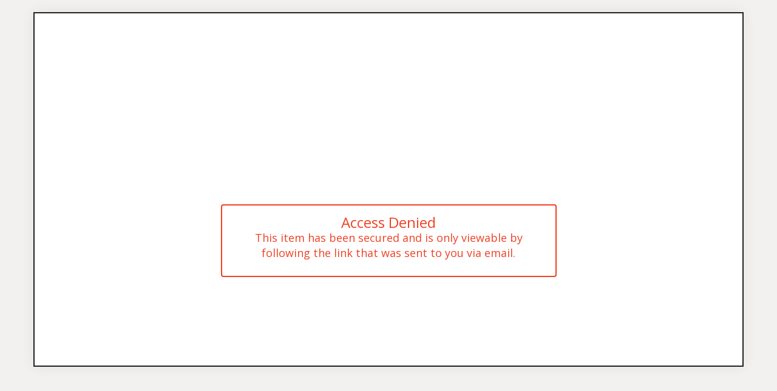

--- FILE ---
content_type: text/html; charset=UTF-8
request_url: https://www.custompatchhats.com/cph-invoice/order-id-10747/
body_size: 1947
content:
<!doctype html>
<html lang="en-US" prefix="og: http://ogp.me/ns# fb: http://ogp.me/ns/fb#">
<head>
	<meta charset="UTF-8">
	<title>Order ID 10747 - Custom Patch Hats</title>
	<meta charset="UTF-8" />
	<meta name="viewport" content="width=device-width, initial-scale=1">
	<meta name="robots" content="noindex,nofollow">

	<link rel='stylesheet' id='sliced-invoices_open-sans-css' href='https://fonts.googleapis.com/css?family=Open+Sans%3A300italic%2C400italic%2C600italic%2C300%2C400%2C600&#038;subset=latin%2Clatin-ext&#038;ver=3.9.5' type='text/css' media='all' />
<link rel='stylesheet' id='sliced-invoices_fontawesome-css' href='https://www.custompatchhats.com/wp-content/plugins/sliced-invoices/public/css/font-awesome.min.css?ver=3.9.5' type='text/css' media='all' />
<link rel='stylesheet' id='sliced-invoices_bootstrap-css' href='https://www.custompatchhats.com/wp-content/plugins/sliced-invoices/public/css/bootstrap.min.css?ver=3.9.5' type='text/css' media='all' />
<link rel='stylesheet' id='sliced-invoices_style-css' href='https://www.custompatchhats.com/wp-content/plugins/sliced-invoices/public/css/style.css?ver=3.9.5' type='text/css' media='all' />
  <style>
    .stripe .btn img.button-spinner {
      width: 28px;
      background: url(https://www.custompatchhats.com/wp-content/plugins/sliced-invoices-stripe/assets/images/ajax-loader.gif);
      background-repeat: no-repeat;
      background-position: center;
      height: 28px;
      padding: 0;
      background-size: 21px;
  }
  .stripe div:has(> button.btn) + p.stripe-waiting-msg{
    display: none;
  }

  .stripe .gray-overlay {
    display: none;
    position: absolute;
    background: #d3d3d370;
    left: 0;
    width: 100%;
    height: 100%;
    top: 0;
    pointer-events: none;
  }

  .stripe div:has(> button.btn[disabled]) + p.stripe-waiting-msg,
  .stripe div:has(> button.btn[disabled]) ~ .gray-overlay{
    display:block;
  }

  
  </style>
  		<style type="text/css">
			/* Partial Payments */
			.sliced-partial-payment-form-wrap {
				font-size: 18px;
				margin: 10px auto 30px;
				width: 320px;
			}
			.sliced-partial-payment-form-wrap h2 {
				font-size: 24px;
				font-weight: 700;
				line-height: 30px;
				padding-bottom: 16px;
				text-align: center;
			}
			.sliced-partial-payment-form-button {
				border-radius: 4px;
				background-color: #f4f0f3;
				border: 2px solid #f4f0f3;
				display: block;
				margin: 6px 0 0 0;
				outline: none;
				padding: 0;
				width: 100%;
				height: 48px;
			}
			.sliced-partial-payment-form-button:hover {
				background-color: #e8e4e7;
				border: 2px solid #e8e4e7;
			}
			.sliced-partial-payment-form-button.selected {
				border: solid 2px #0d74af;
				background-color: #f4f0f3;
			}
			.sliced-partial-payment-form-button i {
				display:none;
			}
			.sliced-partial-payment-form-button.selected i {
				display:block;
				font-size: 18px;
				color: #0D74AF;
				float: right;
				margin: 13px 10px 16px 0;
			}
			.sliced-partial-payment-form-amount {
				float: left;
				height: 22px;
				font-size: 18px;
				color: #011728;
				margin: 12px 0 12px 10px;
			}
			.sliced-partial-payment-form-label {
				float: right;
				line-height: 16px;
				height: 16px;
				font-size: 13px;
				color: #011728;
				margin: 15px 10px 15px 0;
				text-align: right;
			}
			.sliced-partial-payment-form-other-amount {
				display: block;
				padding: 10px;
				padding-right: 48px;
				font-size: 18px;
				color: #011728;
				line-height: 1.5em;
				border: 2px solid #cfcccf;
				border-radius: 4px;
				margin: 6px 0;
				outline: none;
				width: 100%;
			}
			.sliced-partial-payment-form-other-amount.selected {
				border: solid 2px #0d74af;
			}
			.sliced-partial-payment-form-warning {
				display: block;
				color: #0d74af;
				font-size: 12px;
				line-height: 12px;
				padding-bottom: 10px;
			}
		</style>
				<link rel='stylesheet' id='print-css' href='https://www.custompatchhats.com/wp-content/plugins/sliced-invoices-pdf-email/public/css/print.css?ver=1.8.2' type='text/css' media='print' />
		<style id='print-inline-css' type='text/css'>
			@media only print { .sliced-items .description {
    color: #000;
    display: block;
    font-size: 90%;
    width: 100%;
    float: left;
}}
		</style>
			<script type="text/javascript" data-cfasync="false" src="https://www.custompatchhats.com/wp-includes/js/jquery/jquery.min.js?ver=3.7.1" id="jquery-core-js"></script>
<script type="text/javascript" data-cfasync="false" src="https://www.custompatchhats.com/wp-includes/js/jquery/jquery-migrate.min.js?ver=3.4.1" id="jquery-migrate-js"></script>
<script type="text/javascript" id="thickbox-js-extra">
/* <![CDATA[ */
var thickboxL10n = {"next":"Next >","prev":"< Prev","image":"Image","of":"of","close":"Close","noiframes":"This feature requires inline frames. You have iframes disabled or your browser does not support them.","loadingAnimation":"https:\/\/www.custompatchhats.com\/wp-includes\/js\/thickbox\/loadingAnimation.gif"};
/* ]]> */
</script>
<script type="text/javascript" data-cfasync="false" src="https://www.custompatchhats.com/wp-includes/js/thickbox/thickbox.js?ver=3.1-20121105" id="thickbox-js"></script>
<link rel='stylesheet' id='sliced-invoices_thickbox-css' href='https://www.custompatchhats.com/wp-includes/js/thickbox/thickbox.css?ver=3.9.5' type='text/css' media='all' />
<link rel='stylesheet' id='sliced-invoices_template-css' href='https://www.custompatchhats.com/wp-content/plugins/sliced-invoices/public/css/template2.css?ver=3.9.5' type='text/css' media='all' />
		<style id='template-inline-css' type='text/css'>
			body {}
.sliced-items .description {
    color: #000;
    display: block;
    font-size: 90%;
    width: 100%;
    float: left;
}		</style>
			<style type="text/css">
	   .sliced-top-bar
		{
			    margin-bottom: 0 !important;
				position: fixed;
				left: 0;
				bottom: 0;
				width: 100%;
				padding-bottom: 10px;
		}
		.sliced-wrap {
			margin-bottom: 100px;
		}
		.btn.gateway
		{
			padding: 10px 25px;
			font-size: 18px;
			font-weight: 700;
			letter-spacing: 1px;
		}
	</style>

	<script defer type="text/javascript">
        jQuery( document ).ready(function($) {
		   $('input[name=start-payment]').val('CLICK TO PAY!');
		});
	</script>
 
	
</head>

		<body data-rsssl=1 class="body payment">
			<div class="container sliced-wrap">
				
				<div class="row sliced-header">
					<div class="col-md-6 col-md-offset-3 sliced-business">
						<a target="_blank" href="https://www.custompatchhats.com">
							<img class="logo" src="data:image/svg+xml,%3Csvg%20xmlns='http://www.w3.org/2000/svg'%20viewBox='0%200%200%200'%3E%3C/svg%3E" data-lazy-src="https://www.custompatchhats.com/wp-content/uploads/2019/06/custom-patch-hat-logo-sm.png"><noscript><img class="logo" src="https://www.custompatchhats.com/wp-content/uploads/2019/06/custom-patch-hat-logo-sm.png"></noscript>						</a>
					</div>
				</div><!-- END row -->
				
				<div class="row sliced-upper">
					<div class="col-md-6 col-md-offset-3 sliced-message error">
						<h3>Access Denied</h3>
						<p>This item has been secured and is only viewable by following the link that was sent to you via email.</p>
					</div>
				</div><!-- END row -->
				
				<div class="row sliced-footer">
					<div class="col-md-12">
						<div class="footer-text"></div>
					</div>
				</div><!-- END row -->
			
			</div>
		
		</body>
		
		</html>
		
		